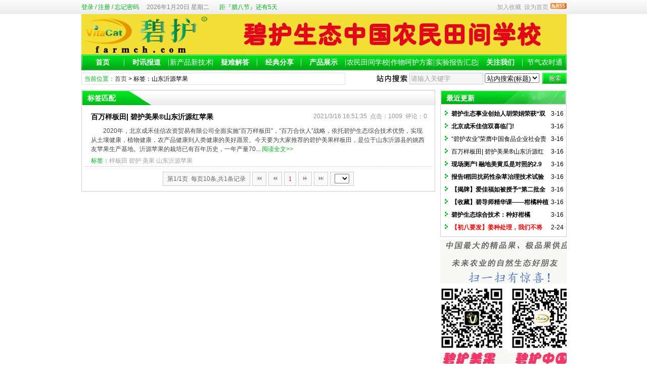

--- FILE ---
content_type: text/html
request_url: http://farmch.com/news/?list_mark-%C9%BD%B6%AB%D2%CA%D4%B4%C6%BB%B9%FB.html
body_size: 6597
content:
<!DOCTYPE html PUBLIC "-//W3C//DTD XHTML 1.0 Transitional//EN" "http://www.w3.org/TR/xhtml1/DTD/xhtml1-transitional.dtd">
<html xmlns="http://www.w3.org/1999/xhtml" class="site_list">
<head>
	<meta http-equiv="Content-Type" content="text/html; charset=gb2312">
	<meta http-equiv="X-UA-Compatible" content="IE=8" />
	<meta http-equiv="X-UA-Compatible" content="IE=EmulateIE8" />
	<title>标签：山东沂源苹果_碧护-碧护美果-碧护生态农业</title>
	<meta name="keywords" content="山东沂源苹果,农药,信息网" />
	<meta name="description" content="匹配含有标签“山东沂源苹果”的文章；农药信息网" />
	

	<meta name="robots" content="all" />
	<link rel="icon" href="../favicon.ico" type="image/x-icon" />
	<link rel="shortcut icon" href="../favicon.ico" type="image/x-icon" />
	
	<link rel="alternate" type="application/rss+xml" title="碧护-碧护美果-碧护生态农业 RSS Feed" href="../rss.asp?typeStr=&maxNum=50" />
	

	<script language="javascript" type="text/javascript">
	var webTypeName='list';
	var dbPathPart='../';
	var webPathPart='../';
	var jsPathPart='../';
	</script>
	<script language="javascript" type="text/javascript" src="../configJs.asp?webName=list&v="></script>
	<script language="javascript" type="text/javascript" src="../cache/ads.js?v=20150607145108"></script>

	<link rel="stylesheet" href="../skin/def_green/style5.css" type="text/css" media="all" id="webSkin" />
	<link rel="stylesheet" href="../skin/navMenu11.css" type="text/css" media="all" />
		

</head>
<body >

<a name="toTop"></a>
<div class="htmlBody">
<div class="topBody">
	<div class="topMenu list">
	<ul>
		<li class="a list">
			<div style="width:1200px;">
			<ul>
				<li>
					<span id="topUserBox"></span>
					
						<script language="javascript" type="text/javascript">isTopTime='1';</script><span id='topTimeBox'></span>
					
				</li>
				<li>
					
						<script language="javascript" type="text/javascript">isTopFestival='true';</script><span id='topFestivalBox'></span>
					
				</li>
				<li>
					
				</li>
			</ul>
			</div>
		</li>
		<li class="b">
			
			
				<img src="../inc_img/rss.gif" alt="RSS订阅" style="margin:6px 0 0 4px;cursor:pointer;float:right;" onclick="OpenPopup('rss');" />
			
			<span onclick="AddFavorite(document.location.href,document.title);" title="加入收藏" class="font1_2d pointer">加入收藏</span>&nbsp;
			<span id="setHomeA" onclick="SetHome($id('setHomeA'),document.location.href);" title="设为首页" class="font1_2d pointer">设为首页</span>
		</li>
	</ul>
	</div>
	<div class="clear"></div>
</div>
</div>

<div class="htmlBody">
<div class="topBody">
	<div class="topLogo list">
		
			<img src='../upFiles/images/2014110478365145.jpg' alt="碧护-碧护美果-碧护生态农业" title="碧护-碧护美果-碧护生态农业" /></div><div class="clear"></div>

	
		<div class="mainMenu">
			<ul class='topnav'>
<li class='b' navNum='30'>
<div class='itemMenu'><a href='../' target='_self' style='font-weight:bold;'>首页</a></div>
</li>
<li class='c'>&nbsp;</li>
<li class='b' navNum='43'>
<div class='itemMenu'><a href='../news/?list_43.html' target='_self' style='font-weight:bold;'>时讯报道</a></div>
</li>
<li class='c'>&nbsp;</li>
<li class='b' navNum='44'>
<div class='itemMenu'><a href='../news/?list_44.html' target='_self' style=''>新产品新技术</a></div>
</li>
<li class='c'>&nbsp;</li>
<li class='b' navNum='38'>
<div class='itemMenu'><a href='../news/?list_38.html' target='_self' style='font-weight:bold;'>疑难解答</a></div>
</li>
<li class='c'>&nbsp;</li>
<li class='b' navNum='39'>
<div class='itemMenu'><a href='../news/?list_39.html' target='_self' style='font-weight:bold;'>经典分享</a></div>
</li>
<li class='c'>&nbsp;</li>
<li class='b' navNum='50'>
<div class='itemMenu'><a href='../news/?list_50.html' target='_self' style='font-weight:bold;'>产品展示</a></div>
</li>
<li class='c'>&nbsp;</li>
<li class='b' navNum='41'>
<div class='itemMenu'><a href='../news/?list_41.html' target='_self' style=''>农民田间学校</a></div>
</li>
<li class='c'>&nbsp;</li>
<li class='b' navNum='42'>
<div class='itemMenu'><a href='../news/?list_42.html' target='_self' style=''>作物呵护方案</a></div>
</li>
<li class='c'>&nbsp;</li>
<li class='b' navNum='47'>
<div class='itemMenu'><a href='../news/?list_47.html' target='_self' style=''>实验报告汇总</a></div>
</li>
<li class='c'>&nbsp;</li>
<li class='b' navNum='13'>
<div class='itemMenu'><a href='../news/?list_13.html' target='_self' style='font-weight:bold;'>关注我们</a></div>
<ul class='subnav'>
<li><a href='../news/?list_47.html' target='_self' style=''>实验报告汇总</a></li>
<li><a href='../news/?list_48.html' target='_self' style=''>有奖问答</a></li>
<li><a href='../news/?list_49.html' target='_self' style=''>碧护美果</a></li>
<li><a href='../news/?web_6.html' target='_self' style=''>联系我们</a></li>
</ul>
</li>
<li class='c'>&nbsp;</li>
<li class='b' navNum='45'>
<div class='itemMenu'><a href='../news/?list_45.html' target='_self' style=''>节气农时通</a></div>
</li>
</ul>
<div class='clear'></div>

		</div>
	
	<div class="clear"></div>
</div>
</div>

<div class="htmlBody"><div class="clear"></div>
<div class="topBody">
	<div class="adClass">
		<div class="ad3Style"><script type="text/javascript">OT_ads('ot003');</script></div>
		
		<div class="ad4Style"><script type="text/javascript">OT_ads('ot004');</script></div>
	</div>
	<div class="clear"></div>
</div>
</div>

<div class="htmlBody"><div class="clear"></div>
<div class="topBody">
	<div class="searchBox list">
	<ul>
		<li class="a">
			<span class='font2_2'>当前位置：</span><a href='../'>首页</a>&nbsp;&gt;&nbsp;标签：山东沂源苹果

		</li>
		<li class="b">
			<div>
			<form id="referForm" name="referForm" method="get" action="" onsubmit="return CheckRefForm()">
			<input type="hidden" id="mudi2" name="mudi2" value="refer" />
			<input type="button" class="searchImg button" value="" />
			<input type="text" id="refContent" name="refContent" class="searchInput" value="" />
			<select id="refMode" name="refMode" class="searchSelect">
				<option value="theme">站内搜索(标题)</option>
				<option value="writer">站内搜索(作者)</option>
				<option value="baidu">百度搜索</option>
				
			</select>
			<input type="submit" class="searchBtn button" value="" />
			</form>
			</div>
		</li>
	</ul>
	</div>
	<div class="clear"></div>

</div>
</div>
<div class="clear"></div>

<div class="htmlBody">
<div class="height10"></div>
<div class="clear"></div>

<div class="mainBody">
	<div class="areaL subWebLR" id="newsList">

		<div class='pageBox'><dl><dt>标签匹配</dt><dd class='listBox2'><ul><li><div class='b' style='width:665px;'><div class='addi'>&nbsp;2021/3/16 16:51:35&nbsp;&nbsp;点击：1009&nbsp;&nbsp;评论：0</div><h4><a href='../news/?779.html' class='font1_1' style='color:;' target='_blank'>百万样板田| 碧护美果&#174;山东沂源红苹果</a></h4><div class='clear'></div><div class='note'>2020年，北京成禾佳信农资贸易有限公司全面实施“百万样板田”，“百万合伙人”战略，依托碧护生态综合技术优势，实现从土壤健康，植物健康，农产品健康到人类健康的美好愿景。今天要为大家推荐的碧护美果样板田，是位于山东沂源县的姚西友苹果生产基地。沂源苹果的栽培已有百年历史，一年产量70...&nbsp;<a href='../news/?779.html' class='font2_2' target='_blank'>阅读全文&gt;&gt;</a></div><div class='clear'></div><div class='mark'><span class='font2_2'>标签：</span><a href='../news/?list_mark-%D1%F9%B0%E5%CC%EF.html' class='font1_2d' target='_blank'>样板田</a>&nbsp;<a href='../news/?list_mark-%B1%CC%BB%A4.html' class='font1_2d' target='_blank'>碧护</a>&nbsp;<a href='../news/?list_mark-%C3%C0%B9%FB.html' class='font1_2d' target='_blank'>美果</a>&nbsp;<a href='../news/?list_mark-%C9%BD%B6%AB%D2%CA%D4%B4%C6%BB%B9%FB.html' class='font1_2d' target='_blank'>山东沂源苹果</a>&nbsp;</div></div><div class='clear'></div></li><div class='clear'></div></ul><div class='clear'></div>
<center><table align='center' cellpadding='0' cellspacing='0' class='navBox'><tr><td><div class='navBtn font1_2'>第1/1页&nbsp;&nbsp;每页10条,共1条记录</div><div class='navBtn'><img src='../inc_img/navigation/narStart2.gif' border='0' alt='' style='margin-top:5px;' alt='第一页' class='navBtnD' /></div><div class='navBtn'><img src='../inc_img/navigation/narLast2.gif' border='0' alt='' style='margin-top:5px;' alt='上一页' /></div><div class='navBtn fontNav2_2'>1</div><div class='navBtn'><img src='../inc_img/navigation/narNext2.gif' border='0' alt='' style='margin-top:5px;' alt='下一页' /></div><div class='navBtn'><img src='../inc_img/navigation/narEnd2.gif' border='0' alt='' style='margin-top:5px;' alt='最后页' /></div><div class='navBtn'>
<select onchange="if(this.value!=''){ListPageHref(this.value,'../news/?list_mark-%C9%BD%B6%AB%D2%CA%D4%B4%C6%BB%B9%FB_[page].html');}" class='adClass'><option value=''></option><option value='1'>1</option></select>
</div></td></tr></table></center></dd></dl></div><div class='clear'></div>


	</div>
	<div class="areaR">
	
		<div class="adClass rightAd0 ad11Style"><script type="text/javascript">OT_ads('ot011');</script></div>
<div class="clear"></div>

	

<div class="typeBox">
<dl>
	<dt>最近更新</dt>
	<dd class="listArrow1">
		<ul>
			<ul>
<li>
<div class='right font1_2'>&nbsp;3-16</div><a href='../news/?782.html' class='font1_2' style='color:;font-weight:bold;' target='_blank' title="碧护生态事业创始人胡荣娟荣获“双减之星”荣誉称号">碧护生态事业创始人胡荣娟荣获“双减之星”荣誉称号</a>
</li>
<li>
<div class='right font1_2'>&nbsp;3-16</div><a href='../news/?781.html' class='font1_2' style='color:;font-weight:bold;' target='_blank' title="北京成禾佳信双喜临门!">北京成禾佳信双喜临门!</a>
</li>
<li>
<div class='right font1_2'>&nbsp;3-16</div><a href='../news/?780.html' class='font1_2' style='color:;' target='_blank' title="“碧护农业”荣膺中国食品企业社会责任“生态文明”奖">“碧护农业”荣膺中国食品企业社会责任“生态文明”奖</a>
</li>
<li>
<div class='right font1_2'>&nbsp;3-16</div><a href='../news/?779.html' class='font1_2' style='color:;' target='_blank' title="百万样板田| 碧护美果&#174;山东沂源红苹果">百万样板田| 碧护美果&#174;山东沂源红苹果</a>
</li>
<li>
<div class='right font1_2'>&nbsp;3-16</div><a href='../news/?778.html' class='font1_2' style='color:;font-weight:bold;' target='_blank' title="现场测产I 融地美黄瓜是对照的2.9倍！">现场测产I 融地美黄瓜是对照的2.9倍！</a>
</li>
<li>
<div class='right font1_2'>&nbsp;3-16</div><a href='../news/?777.html' class='font1_2' style='color:;font-weight:bold;' target='_blank' title="报告I稻田抗药性杂草治理技术试验示范田间考察完毕！">报告I稻田抗药性杂草治理技术试验示范田间考察完毕！</a>
</li>
<li>
<div class='right font1_2'>&nbsp;3-16</div><a href='../news/?776.html' class='font1_2' style='color:;font-weight:bold;' target='_blank' title="【揭牌】爱佳福如被授予“第二批全国农村创新创业实训基地”">【揭牌】爱佳福如被授予“第二批全国农村创新创业实训基地”</a>
</li>
<li>
<div class='right font1_2'>&nbsp;3-16</div><a href='../news/?775.html' class='font1_2' style='color:;font-weight:bold;' target='_blank' title="【收藏】碧导师精华课——柑橘种植指南">【收藏】碧导师精华课——柑橘种植指南</a>
</li>
<li>
<div class='right font1_2'>&nbsp;3-16</div><a href='../news/?774.html' class='font1_2' style='color:;font-weight:bold;' target='_blank' title="碧护生态综合技术：种好柑橘看“沃”的">碧护生态综合技术：种好柑橘看“沃”的</a>
</li>
<li>
<div class='right font1_2'>&nbsp;2-24</div><a href='../news/?773.html' class='font1_2' style='color:#ff0000;font-weight:bold;color:#ff0000;' target='_blank' title="【初八要发】姜种处理，我们不将就！">【初八要发】姜种处理，我们不将就！</a>
</li>
</ul>

		</ul>
	</dd>
</dl>
</div>
<div class="clear"></div>

<div class="height5"></div>
<div class="clear"></div>
<div class="adClass rightAd0 ad15Style"><script type="text/javascript">OT_ads('ot015');</script></div>

<div class="typeBox">
<dl>
	<dt>精彩推荐</dt>
	<dd class="listArrow1">
		<ul>
			<ul>
<li>
<div class='right font1_2'>&nbsp;2-24</div><a href='../news/?773.html' class='font1_2' style='color:#ff0000;font-weight:bold;color:#ff0000;' target='_blank' title="【初八要发】姜种处理，我们不将就！">【初八要发】姜种处理，我们不将就！</a>
</li>
<li>
<div class='right font1_2'>&nbsp;8-11</div><a href='../news/?747.html' class='font1_2' style='color:;' target='_blank' title="碧护生态农业禅修--德国之旅">碧护生态农业禅修--德国之旅</a>
</li>
<li>
<div class='right font1_2'>&nbsp;11-4</div><a href='../news/?730.html' class='font1_2' style='color:;' target='_blank' title="10.1——碧护与您共同祝福祖国！">10.1——碧护与您共同祝福祖国！</a>
</li>
<li>
<div class='right font1_2'>&nbsp;11-4</div><a href='../news/?729.html' class='font1_2' style='color:;' target='_blank' title="秋冬茬蔬菜已入棚，您家的苗有萎蔫、死棵吗？">秋冬茬蔬菜已入棚，您家的苗有萎蔫、死棵吗？</a>
</li>
<li>
<div class='right font1_2'>&nbsp;11-4</div><a href='../news/?728.html' class='font1_2' style='color:;' target='_blank' title="&#10025;苹果卖出好价钱&#160; 果型高桩是关键">&#10025;苹果卖出好价钱&#160; 果型高桩是关键</a>
</li>
<li>
<div class='right font1_2'>&nbsp;11-4</div><a href='../news/?727.html' class='font1_2' style='color:;' target='_blank' title="拉枝、施肥、灌根、修剪的最佳时期，您做了吗？">拉枝、施肥、灌根、修剪的最佳时期，您做了吗？</a>
</li>
<li>
<div class='right font1_2'>&nbsp;11-4</div><a href='../news/?726.html' class='font1_2' style='color:;' target='_blank' title="冷空气无缝对接、您家的庄稼准备好了吗？">冷空气无缝对接、您家的庄稼准备好了吗？</a>
</li>
<li>
<div class='right font1_2'>&nbsp;11-4</div><a href='../news/?725.html' class='font1_2' style='color:;' target='_blank' title="冬前麦田化除加碧护、除草彻底苗又壮">冬前麦田化除加碧护、除草彻底苗又壮</a>
</li>
<li>
<div class='right font1_2'>&nbsp;3-31</div><a href='../news/?701.html' class='font1_2' style='color:;' target='_blank' title="春播前他们都在这样干、您还在看？">春播前他们都在这样干、您还在看？</a>
</li>
<li>
<div class='right font1_2'>&nbsp;3-29</div><a href='../news/?700.html' class='font1_2' style='color:#ff0000;font-weight:bold;color:#ff0000;' target='_blank' title="【节气农时通】赤霉病来袭前、您准备了吗?">【节气农时通】赤霉病来袭前、您准备了吗?</a>
</li>
</ul>

		</ul>
	</dd>
</dl>
</div>
<div class="clear"></div>

<div class="height5"></div>
<div class="clear"></div>

<div class="typeBox">
<dl>
	<dt>点击排行</dt>
	<dd class="listArrow1">
		<ul>
			<ul>
<li>
<div class='right font1_2'>&nbsp;11-6</div><a href='../news/?567.html' class='font1_2' style='color:#ff0000;font-weight:bold;color:#ff0000;' target='_blank' title="【产品展示】安融乐">【产品展示】安融乐</a>
</li>
<li>
<div class='right font1_2'>&nbsp;11-6</div><a href='../news/?569.html' class='font1_2' style='color:#ff0000;font-weight:bold;color:#ff0000;' target='_blank' title="【产品展示】碧护">【产品展示】碧护</a>
</li>
<li>
<div class='right font1_2'>&nbsp;11-6</div><a href='../news/?568.html' class='font1_2' style='color:#ff0000;font-weight:bold;color:#ff0000;' target='_blank' title="【产品展示】融地美">【产品展示】融地美</a>
</li>
<li>
<div class='right font1_2'>&nbsp;3-2</div><a href='../news/?682.html' class='font1_2' style='color:#0000ff;font-weight:bold;color:#0000ff;' target='_blank' title="安融乐是什么？">安融乐是什么？</a>
</li>
<li>
<div class='right font1_2'>&nbsp;11-5</div><a href='../news/?559.html' class='font1_2' style='color:;' target='_blank' title="【新产品新技术】安融乐使用方法与其他助剂有什么差别？">【新产品新技术】安融乐使用方法与其他助剂有什么差别？</a>
</li>
<li>
<div class='right font1_2'>&nbsp;11-6</div><a href='../news/?570.html' class='font1_2' style='color:#ff0000;font-weight:bold;color:#ff0000;' target='_blank' title="【疑难解答】喷施碧护多久就能看到效果?">【疑难解答】喷施碧护多久就能看到效果?</a>
</li>
<li>
<div class='right font1_2'>&nbsp;11-5</div><a href='../news/?510.html' class='font1_2' style='color:;' target='_blank' title="碧护：破解柑橘黄化病有方">碧护：破解柑橘黄化病有方</a>
</li>
<li>
<div class='right font1_2'>&nbsp;3-25</div><a href='../news/?694.html' class='font1_2' style='color:;font-weight:bold;' target='_blank' title="说说碧护和除草剂的那些事儿">说说碧护和除草剂的那些事儿</a>
</li>
<li>
<div class='right font1_2'>&nbsp;8-21</div><a href='../news/?641.html' class='font1_2' style='color:;' target='_blank' title="小麦高产  从碧护拌种开始……">小麦高产  从碧护拌种开始……</a>
</li>
<li>
<div class='right font1_2'>&nbsp;8-11</div><a href='../news/?747.html' class='font1_2' style='color:;' target='_blank' title="碧护生态农业禅修--德国之旅">碧护生态农业禅修--德国之旅</a>
</li>
</ul>

		</ul>
	</dd>
</dl>
</div>
<div class="clear"></div>

<div class="adClass rightAd0 ad12Style">
	<script type="text/javascript">OT_ads('ot012');</script>
</div>
<div class="clear"></div>

	</div>
	<div class="clear"></div>
</div>
</div>
<div class="clear"></div>


<div class="htmlBody">
<div class="mainBody">
	<a name="toBottom"></a>
	<div class="height1"></div>
	<div class="clear"></div>

	<div class="adClass ad13Style"><script type="text/javascript">OT_ads('ot013');</script></div>
	
	<div class='height5'></div>
<div class='clear'></div>
<div class='logoBox'>
<dl><dt></dt>
<dd><a href='http://www.baidu.com' class='font1_2' target='_blank' title=''>百度搜索</a> <span class='font1_2d'>|</span> <a href='http://farmch.com/' class='font1_2' target='_blank' title='农药信息网'>农药信息网</a> <span class='font1_2d'>|</span> <br /></dd>
</dl>
</div>
<div class='clear'></div>


	<div class="height10"></div>
	<div class="clear"></div>

	<div class="bottomMenu">
		<a href='../news/?web_6.html' style='' class='font1_2'>联系我们</a>&nbsp;-&nbsp;<a href='../news/?web_7.html' style='' class='font1_2'>服务报价</a>&nbsp;-&nbsp;<a href='../news/?web_5.html' style='' class='font1_2'>关于我们</a>
	</div>

	<div class="bottomLine"></div>
	<div class="bottomCopyright">
		<span style="text-align:center;text-transform:none;background-color:#ffffff;text-indent:0px;display:inline !important;font:12px/19px 宋体, Arial;white-space:normal;float:none;letter-spacing:normal;color:#000000;word-spacing:0px;-webkit-text-size-adjust:auto;-webkit-text-stroke-width:0px;">北京诚禾佳信咨询服务有限公司 Plum Agricultural Consulting & Service Co., LTD. 热线客服电话:400-8986-280</span>
		<a href="http://www.miibeian.gov.cn/" target="_blank">京ICP备13040304号</a>
		<script language="javascript" type="text/javascript" src="http://js.users.51.la/17434799.js"></script><noscript><a href="http://www.51.la/?17434799" target="_blank"><img alt="我要啦免费统计" src="http://img.users.51.la/17434799.asp" style="border:none" /></a></noscript>
    </div>

</div>
<div class="clear"></div>
</div>

<span class="adClass ad19Style"><script type="text/javascript">OT_ads('ot019');</script></span>




<script language="javascript" type="text/javascript" src="../js/inc/jquery1.8.2.js?v=20121106"></script>
<script language="javascript" type="text/javascript" src="../js/inc/common.js?v=4.0"></script>
<script language="javascript" type="text/javascript" src="../js/top.js?v=4.0"></script>
	
	
	

<script language='javascript' type='text/javascript'>JsWriteBottom();</script>

</body>
</html>

--- FILE ---
content_type: text/html
request_url: http://farmch.com/configJs.asp?webName=list&v=
body_size: 2184
content:
var lastDate = '';var lastMonth = '';var isAutoHomeHtml = 'false';var isTopTime = '';var isTopFestival = '';var isTopWeather = '';var jieriData = '';var todayDate = '2026/1/21';var todayMonth = '1';
// 配置参数
lastDate='2026/1/21';lastMonth='1';
// 载入今日节日
jieriData='距『腊八节』还有5天<!-- [OTCMS] -->';
// 系统参数
var SYS_isClose=20;
var SYS_closeTime='2010-10-10 14:33:58';
var SYS_closeNote="";
var SYS_verCodeMode=1;
var SYS_verCodeKey1="";
var SYS_verCodeKey2="";
var SYS_referTaobao="mm_16070858_2491315_9440365";
var SYS_refer360buy="";
var SYS_referBaidu="";
var SYS_referGoogle="pub-5587033679474810";
var SYS_skinPopup='green';
var SYS_isQqServer=0;
var SYS_qqServerCode="<dl>\n	<dt>客服工作时间<\/dt>\n	<dd class=\"font1\">周一至周日<\/dd>\n	<dd class=\"font1\">9:00 - 24:00<\/dd>\n\n	<dt>客服团队<\/dt>\n	<dd><a href=\"http:\/\/wpa.qq.com\/msgrd?V=1&Uin=【QQ号】&Site=【网站名称】&Menu=yes\" target=\"_blank\"><img height=\"17\" alt=\"点击这里给我发消息\" hspace=\"2\" src=\"http:\/\/wpa.qq.com\/pa?p=1:【QQ号】:17\" width=\"25\" align=\"absBottom\" border=\"0\" \/>客服--李某<\/a><\/dd>\n	<dd><a href=\"http:\/\/wpa.qq.com\/msgrd?V=1&Uin=【QQ号】&Site=【网站名称】&Menu=yes\" target=\"_blank\"><img height=\"17\" alt=\"点击这里给我发消息\" hspace=\"2\" src=\"http:\/\/wpa.qq.com\/pa?p=1:【QQ号】:17\" width=\"25\" align=\"absBottom\" border=\"0\" \/>客服--张某<\/a><\/dd>\n	<dd><a href=\"http:\/\/wpa.qq.com\/msgrd?V=1&Uin=【QQ号】&Site=【网站名称】&Menu=yes\" target=\"_blank\"><img height=\"17\" alt=\"点击这里给我发消息\" hspace=\"2\" src=\"http:\/\/wpa.qq.com\/pa?p=1:【QQ号】:17\" width=\"25\" align=\"absBottom\" border=\"0\" \/>客服--林某<\/a><\/dd>\n\n	<dt>QQ交流群<\/dt>\n	<dd class=\"font2\">群1：111111111<\/dd>\n	<dd class=\"font2\">群2：222222222<\/dd>\n	<dd class=\"font2\">群3：333333333<\/dd>\n	<dd class=\"font2\">群4：444444444<\/dd>\n<\/dl>";
var SYS_eventStr='';
var SYS_isRobot=0;
var SYS_navMode=21;
var SYS_homeFlashMode=5;
var SYS_htmlUrlSel="1";
var SYS_newsListUrlMode="dyn-2.x";
var SYS_newsListFileName="news";
var SYS_isPcToWap=0;
var SYS_jsTimeStr="";
var SYS_adTimeStr="20150607145108";

// 会员参数
var US_isWeb=0;
var US_isUserSys=1;
var US_isLogin=1;


if (typeof(SYS_isPcToWap) == "undefined"){ SYS_isPcToWap = 0; }
if (SYS_isPcToWap==1 && webTypeName=='home'){
	function GetCookieVal(offset){
		var endstr = document.cookie.indexOf (";", offset);
		if (endstr == -1)
		endstr = document.cookie.length;
		return unescape(document.cookie.substring(offset, endstr));
	}

	function GetCookie(name){
		var arg = name + "=";
		var alen = arg.length;
		var clen = document.cookie.length;
		var i = 0;
		while (i < clen){
			var j = i + alen;
			if (document.cookie.substring(i, j) == arg)
			return GetCookieVal (j);
			i = document.cookie.indexOf(" ", i) + 1;
			if (i == 0) break;
		}
		return null;
	}

	var browser = {
		versions: function () {
			var u = navigator.userAgent, app = navigator.appVersion;
			return {//移动终端浏览器版本信息 
				trident: u.indexOf('Trident') > -1, //IE内核
				presto: u.indexOf('Presto') > -1, //opera内核
				webKit: u.indexOf('AppleWebKit') > -1, //苹果、谷歌内核
				gecko: u.indexOf('Gecko') > -1 && u.indexOf('KHTML') == -1, //火狐内核
				mobile: !!u.match(/AppleWebKit.*Mobile.*/) || !!u.match(/AppleWebKit/), //是否为移动终端
				ios: !!u.match(/\(i[^;]+;( U;)? CPU.+Mac OS X/), //ios终端
				android: u.indexOf('Android') > -1 || u.indexOf('Linux') > -1, //android终端或者uc浏览器
				iPhone: u.indexOf('iPhone') > -1, //是否为iPhone或者QQHD浏览器
				iPad: u.indexOf('iPad') > -1, //是否iPad
				webApp: u.indexOf('Safari') == -1, //是否web应该程序，没有头部与底部
				winphone:u.indexOf('Windows Phone') > -1 //Windows Phone
			};
		} (),
		language: (navigator.browserLanguage || navigator.language).toLowerCase(),
		appcookie:GetCookie('wap_otcms')
	}

	var hascookie = browser.appcookie;
	var ref=document.referrer;
	if(ref.toLocaleLowerCase().indexOf("wap.asp")!=-1){ hascookie="pc"; }
	if ((hascookie==null) && ( browser.versions.android == true || browser.versions.iPhone == true || browser.versions.winphone == true)){ document.location.href = "selWapPc.asp"; }
	else if((hascookie!="pc") && ( browser.versions.android == true || browser.versions.iPhone == true || browser.versions.winphone == true)){ document.location.href = "selWapPc.asp"; }
}

--- FILE ---
content_type: text/css
request_url: http://farmch.com/skin/def_green/style5.css
body_size: 8561
content:
h1, h2, h3, h4, h5, h6, ul, ol, dl, dt, dd, li, body, form, p { padding:0; margin:0; }
html	{ overflow-y:scroll; }


img		{ border:0; }
ul, ol	{ list-style-type:none; }
input	{ font-size:13px; font-family:宋体; }
textarea	{ font-size:13px; font-family:宋体; line-height:1.2; }
a			{
	font-size:12px; color:#444;
	
}
a:link		{
	text-decoration:none;
	
}
a:visited	{
	text-decoration:none;
	
}
a:hover		{
	text-decoration:underline;
	
}
a:active	{
	text-decoration:none;
	
}


/* *** 共享 START *** */
.input1		{ border:1px solid #b280a4; }
.input2		{ border:1px solid #b280a4; }
.textarea	{ border:1px solid #45484d; padding-top:2px; background:#efefef; }
.button		{ border:none; cursor:pointer; }
.button1	{ border:none; background:url(button_search.gif); color:#ffffff; width:33px; height:22px; cursor:pointer; }
.button2	{ border:none; background:url(button1.gif); color:#ffffff; width:64px; height:21px; cursor:pointer; }
.button3	{ border:none; background:url(button2.gif); color:#ffffff; width:85px; height:23px; cursor:pointer; }
.productBtn	{ width:42px; height:20px; *line-height:20px; background:url(productBox_btn.gif); color:#ffffff; letter-spacing:2px; }
/*.productBtn	{ width:46px; height:23px; *line-height:23px; background:url(productBox_btn2.gif); color:#ed6800; letter-spacing:2px; }*/

.none	{ display:none; }
.block	{ display:block; }
.clear	{ clear:both; height:0px; margin:0; padding:0; font-size:0; max-height:0; overflow:hidden; }
.left	{ float:left; }
.right	{ float:right; }
.pointer{ cursor:pointer; }
.display	{ display:none; }
.textCenter	{ text-align:center; }
.textLeft	{ text-align:left; }
.pToBr p	{ margin:0; padding:0; }
.height10	{ clear:both; height:10px; padding:0; overflow:hidden; }
.height8	{ clear:both; height:8px; padding:0; overflow:hidden; }
.height5	{ clear:both; height:5px; padding:0; overflow:hidden; }
.height1	{ clear:both; height:1px; padding:0; overflow:hidden; }

.fontB		{ font-weight:bold; }
.fontU		{ text-decoration:underline; }
.fontDel	{ text-decoration:line-through; }

.list ul	{ margin:0; padding:0; list-style:none; }
.list ul li	{ float:left; overflow:hidden; }
/* *** 共享 END *** */


/* *** 全局通用字体样式 START *** */
.font1_1	{ font-size:14px; color:#000000; font-family:宋体,Arial;  }
a.font1_1:hover { font-size:14px; color:#535253; font-family:宋体,Arial;  }
.font1_2	{ font-size:12px; color:#000000; font-family:宋体,Arial;  }
a.font1_2:hover { font-size:12px; color:#535253; font-family:宋体,Arial;  }
.font1_2d		{ font-size:12px; color:#a59ea3; font-family:宋体,Arial;  }
a.font1_2d:hover{ font-size:12px; color:#b5b1b4; font-family:宋体,Arial;  }

.font2_1 { font-size:14px; color:#bf3131; font-family:宋体,Arial; color:#02b31a; }
a.font2_1:hover	{ font-size:14px; COLOR: #f45151; font-family:宋体,Arial; color:#02b31a; }
.font2_2 { font-size:12px; color:#bf3131; font-family:宋体,Arial; color:#02b31a; }
a.font2_2:hover	{ font-size:12px; COLOR: #f45151; font-family:宋体,Arial; color:#02b31a; }
/* *** 全局通用字体样式 END *** */



/* *** 通用布局样式 START *** */
body	{
	margin:0 auto; background:#ffffff url(top_bg.gif) repeat-x;
	font-size:12px; color:#000000; line-height:1.2; font-family:宋体,Arial;
	
}
#htmlBody,.htmlBody		{ width:965px; text-align:center; margin:0 auto; padding:0 2px 0 3px;  }
#topBody,.topBody		{ width:960px; margin:0 auto; text-align:left; }
#mainBody,.mainBody		{ width:960px; margin:0 auto; text-align:left; }
#mainBody1,.mainBody1	{ width:961px; margin:0 auto; text-align:left; }
#bottomBody,.bottomBody	{ width:960px; margin:0 auto; text-align:left; }

.areaL	{ float:left; width:710px; overflow-x:hidden; }
.areaL1	{ float:left; width:290px; overflow-x:hidden; }
.areaL2	{ float:left; width:404px; margin-left:8px; overflow-x:hidden; }
.areaR	{ float:left; width:250px; overflow-x:hidden; }
.areaL2R{ float:left; width:662px; margin-left:8px; overflow-x:hidden; }


.listArrow0 ul		{ margin:0; padding:0; list-style:none; }
.listArrow0 ul li	{ line-height:2; overflow:hidden; height:25px; }
.listArrow1 ul		{ margin:0; padding:0; list-style:none; }
.listArrow1 ul li	{ background:url(arrow1.gif) no-repeat 0 4px; line-height:2; overflow:hidden; height:25px; padding-left:16px; }
.listArrow2 ul		{ margin:0; padding:0; list-style:none; }
.listArrow2 ul li	{ background:url(arrow2.gif) no-repeat 0 4px; line-height:2; overflow:hidden; height:25px; padding-left:18px; }
.listArrow3 ul		{ margin:0; padding:0; list-style:none; }
.listArrow3 ul li	{ background:url(arrow3.gif) no-repeat 0 4px; line-height:2; overflow:hidden; height:25px; padding-left:16px; }

.rightAd0	{ width:250px; overflow:hidden; }
.leftAd1	{ width:702px; overflow:hidden; }
.leftAd0	{ width:290px; overflow:hidden; }

.more	{ float:right; width:50px; height:100%; line-height:28px; }
.more a	{ float:left; width:100%; height:100%; }
/* *** 通用布局样式 END *** */





/* 淘宝客类目 START */
.tbkFontD				{ color:#cccccc; }
.tbkFontD a:hover		{ text-decoration:none; color:red; }
.tbkBlueFont			{ color:blue; font-weight:bold; }
.tbkBlueFont a			{ color:blue; font-weight:bold; }
.tbkBlueFont a:link		{ color:blue; font-weight:bold; }
.tbkBlueFont a:visited	{ text-decoration:none; }
.tbkBlueFont a:hover	{ text-decoration:none; color:red; }
.tbkBlueFont a:active	{ text-decoration:none; color:#FF6600; }

.tbkTypeFont a			{ font-size:14px; }
.tbkTypeBox1 .typeTitle { background:#fe9fa4; color:#000000; }
.tbkTypeBox2 .typeTitle { background:#fffae7; color:#ff5500; }
/* 淘宝客类目 END */


/* 淘宝客排行 START */
.tbkRankBox	{ height:120px; border-top:3px #ffffff solid; }
.tbkRankNum	{ float:left; width:58px; height:80px; padding:25px 5px 15px 5px; font-size:58px; color: #fff; background: #ed1b23; text-align: center; }
.tbkRankImg	{ float:left; width:130px; height:115px; padding:5px 0px 0px 5px; margin:0px 3px; background:#feeeee; overflow:hidden; }
.tbkRankImg img	{
	width:125px;
}
.tbkRankTitle	{ float:left; width:363px; height:110px; padding:5px 5px 5px 5px; margin:0px 3px 0px 0px; font-size:14px; background:#feeeee; text-align:left; line-height:1.6; }
.tbkRankTitle a { font-size: 15px; margin: 0px; color:#ff5757; font-weight:bold; }
.tbkRankTitle a:hover { font-size: 15px; margin: 0px; color:#ff5757; }
.tbkRankTitle span { color:#ff6600; font-weight:bold; }

.tbkRankSell	{ float:left; width:85px; height:107px; text-align:center; padding:8px 0px 5px 5px; font-size:14px; margin:0px 3px 0px 0px; line-height:3.4; background-color:#feeeee; }
.tbkRankSell span {
	font-weight: bold; font-size: 14px; COLOR: #f60
}

.tbkRankShop	{ float:left; width: 272px; height:110px; padding:5px 5px 5px 5px; font-size: 14px; background-color:#feeeee; line-height:1.3; }
.tbkRankShop a { font-size: 15px; margin: 0px; color:#ff5757; }
.tbkRankShop a:hover { font-size: 15px; margin: 0px; color:#ff5757; }

.tbkRankBg	{ background:#ffffff; }
/* 淘宝客排行 END */



/* 页头样式 START */
.topMenu	{ height:28px;line-height:28px; overflow:hidden; }
.topMenu .a	{ float:left; width:749px; overflow:hidden; color:#bf3131;font-size:12px; color:#02b31a; }
.topMenu .a li	{ padding-right:20px; }
.topMenu .b	{ float:right; width:206px; overflow:hidden; text-align:right; }
.topLogo		{ min-height:60px; }
.topLogo .a	{ float:left; width:254px; overflow:hidden; }
.topLogo .b	{ float:left; width:468px; overflow:hidden; }
.topLogo .c	{ float:left; width:238px; overflow:hidden; }
.topLogo .bc	{ float:left; width:706px; overflow:hidden; }

.mainMenu		{
	width:960px;
}
.mainMenu .topnav		{
	width:960px; height:31px; background:url(top_menuBg.gif) repeat-x top;
	
}
.mainMenu .topnav .itemMenu	{
	float:left; width:100%; height:31px; overflow:hidden;
}
.mainMenu .topnav a	{ font-size:14px; color:#ffffff; font-family:宋体,Arial; text-decoration:none;  }
.mainMenu .topnav a:hover { font-size:14px; color:#e2e0e0; font-family:宋体,Arial; text-decoration:none;  }
.mainMenu .topnav .a	{
	width:93px; line-height:31px; text-align:center; background:url(top_menuOver.gif) no-repeat;
	
}
.mainMenu .topnav .b	{
	width:93px; line-height:31px; text-align:center; background:none;
	
}
.mainMenu .topnav .c	{
	width:3px; height:31px; text-align:center; background:url(top_menuDz.gif) no-repeat; font-size:1px;
	
}



/* 页头菜单导航及其竖向下拉子菜单 */
.topnav li	{ float: left; position: relative; z-index:399; }
.topnav li ul.subnav {
	float:left; display:none;
	list-style:none; margin:0; padding:0;
	position: absolute; z-index:399; left:-2px; top:30px; width:94px;
	background:#b42727; border:1px solid #a60000;
	border:1px #03ae19 solid;
	filter:alpha(opacity=95);
	-moz-opacity:0.95; /* Moz + FF */
	opacity: 0.95; /* 支持CSS3的浏览器（FF 1.5也支持）*/
}
.topnav li ul.subnav li{
	clear:both;
	margin:0; padding:0;
	width:94px;
}
.topnav li ul.subnav li a {
	float:left;
	width:94px;
	background:#b42727; color:#d6d5d5;
	background:#07bf20;
}
.topnav li ul.subnav li a:hover {
	background:#a61414; color:#ffffff;
	background:#03ae19;
}


/* 横向子菜单 */
.mainMenu .subMenu		{
	width:960px; height:31px; overflow:hidden; background:url(top_menuSubBg.jpg) repeat-x top; color:#d1d8e1; font-size:12px;
	/*【导航次菜单主体2】*/
}
.mainMenu .subMenu p	{
	height:22px; padding:9px 9px 0 9px;
}
.mainMenu .subMenu a	{
	font-size:12px; color:#6f6f6f; font-family:宋体,Arial; text-decoration:none;
	 /*【导航次菜单文字2】*/
}
.mainMenu .subMenu a:hover {
	font-size:12px; color:#868586; font-family:宋体,Arial; text-decoration:underline;
	 /*【导航次菜单文字经过时2】*/
}

.searchBox	{ margin-top:5px; height:24px; }
.searchBox .a	{ width:520px; height:22px; line-height:22px; border:1px #e0e0e0 solid; text-indent:5px; }
.searchBox .b	{ width:438px; height:100%; }
.searchBox .b div	{ float:right; }
.searchBox .b .searchImg	{
	float:left; width:101px; height:21px; font-size:14px; font-weight:bold; line-height:21px; background:url(top_searchDz.gif);
	 color:#02b31a;
}
.searchBox .b .searchInput	{
	border:1px #cccccc solid; background:#f6f6f6; width:140px; height:19px; line-height:19px;
	
}
.searchBox .b .searchSelect{
	margin-right:3px;
	
}
.searchBox .b .searchBtn	{
	width:48px; height:22px; background:url(top_searchBtn.gif); vertical-align:top;
	
}
/* 页头样式 END */





/* 网站公告 START */
.announBox		{ width:290px; }
.announBox dl	{  }
.announBox dt	{
	background:url(index_announ.gif) no-repeat; height:31px; line-height:33px; overflow:hidden; font-size:14px; font-weight:bold; color:#ffffff; text-indent:12px;_padding-left:12px;
	
}
.announBox dt a	{
	font-size:14px; font-weight:bold; color:#ffffff; text-decoration:none;
	/*【方框标题文字色1】*/
}
.announBox dd	{
	width:278px; min-height:60px; padding:5px 5px 5px 5px;
	border:1px #cecece solid; border-top:none;
	
}
/* 网站公告 END */


/* 最新消息 START */
.newBox		{ width:404px; }
.newBox dl	{  }
.newBox dt	{
	background:url(index_new.gif) no-repeat; height:30px; line-height:32px; overflow:hidden; font-size:14px; font-weight:bold; color:#ffffff; text-indent:12px;_padding-left:12px;
	
}
.newBox dt a{
	font-size:14px; font-weight:bold; color:#ffffff; text-decoration:none;
	/*【方框标题文字色2】*/
}
.newBox dd	{ width:392px; min-height:150px; padding:5px 5px 5px 5px;
	border:1px #cecece solid; border-top:none;
	
}
.newBox dd .headRow	{ line-height:1.3; margin:5px; padding:5px; border-bottom:1px #cccccc dotted; }
.newBox dd .note	{ color:#444; }
.newBox dd h1		{ margin:5px 0 7px 0; font-size:16px; color:#000000; text-align:center; height:22px; overflow:hidden; }
.newBox dd h1 a			{ font-size:16px; color:#000000; }
.newBox dd h1 a:hover	{ font-size:16px; color:#000000; }
.newBox2		{ width:662px; }
.newBox2 dt	{
	background:url(index_new2.gif) no-repeat;
	
}
.newBox2 dd		{ width:650px; }

/* 最新消息 END */


/* 精彩推荐 START */
.recomBox		{ width:250px; }
.recomBox dl	{  }
.recomBox dt	{
	background:url(index_recom.gif) no-repeat; height:30px; line-height:32px; overflow:hidden; font-size:14px; font-weight:bold; color:#ffffff; text-indent:12px;_padding-left:12px;
	color:#02b31a;
}
.recomBox dt a	{
	font-size:14px; font-weight:bold; color:#ffffff; text-decoration:none;
	/*【方框标题文字色2】*/
}
.recomBox dd	{
	width:238px; min-height:80px; padding:5px 5px 5px 5px;
	border:1px #cecece solid; border-top:none;
	
}
/* 精彩推荐 END */


/* 首页滚动图片 START */
.imgBox		{ width:946px; height:130px; margin:0 auto; padding:6px; border:1px #cecece solid; text-align:left; }
.imgBox .a		{ float:left; min-width:100px; margin:5px; text-align:center; }
.imgBox .a img	{ height:100px; border:1px #e6e5e5 solid; padding:1px; margin-bottom:3px; }
.imgBox .a div	{ width:110px; height:14px; overflow:hidden; margin:0 auto; }
/* 首页滚动图片 END */


/* 投票 START */
.voteItem		{ margin:8px 0 12px 0; }
.voteItem h3	{ font-size:12px; }
.voteItem div	{ margin:5px 0 5px 0;*margin:2px 0 2px 0; }
.voteBtn		{ margin-top:8px; text-align:center; }
/* 投票 END */

.newMessItem,.newMessItemNo	{ margin:5px 0 8px 0; line-height:1.3; word-break:break-all; }


/* 次页全宽模式 START */
.itemBox0	{ float:left; width:960px; }
.itemBox0 dl	{  }
.itemBox0 dt	{ background:url(item0.gif) no-repeat; height:30px; line-height:32px; overflow:hidden; font-size:14px; font-weight:bold; color:#ffffff; text-indent:12px;_padding-left:12px; }
.itemBox0 dt a	{
	font-size:14px; font-weight:bold; color:#ffffff; text-decoration:none;
	/*【方框标题文字色1】*/
}
.itemBox0 dd	{
	width:948px; min-height:50px; padding:5px 5px 5px 5px;
	border:1px #cecece solid; border-top:none;
	
}
.itemBox0 dd dt	{ background:none; color:#000000; font-weight:normal;float:left; text-align:right; width:150px; padding-top:0px; height:20px; line-height:20px; text-indent:0px;_padding-left:0px; }
.itemBox0 dd dd	{ border:none;float:left; text-align:left;width:auto; min-height:20px; padding:0px; }
/* 次页全宽模式 END */


/* 次页700px宽模式 START */
.itemBox1	{ float:left; width:700px; margin:0 8px 8px 0; }
.itemBox1 dl	{  }
.itemBox1 dt	{
	background:url(item3more.gif) no-repeat; height:30px; line-height:33px;_line-height:32px; overflow:hidden; font-size:14px; font-weight:bold; color:#ffffff; text-indent:12px;_padding-left:12px;
	
}
.itemBox1 dt a	{
	font-size:14px; font-weight:bold; color:#ffffff; text-decoration:none;
	/*【方框标题文字色1】*/
}
.itemBox1 dd	{
	width:688px; min-height:90px; padding:5px 5px 5px 5px; 
	border:1px #cecece solid; border-top:none;
	
}
.itemBox1 .imgRow			{ float:left; width:344px; height:90px; overflow:hidden; margin-bottom:10px; }
.itemBox1 .imgRow .a		{ float:left; border:1px #e6e5e5 solid; width:100px; height:84px; overflow:hidden; margin:4px 4px 5px 4px; }
.itemBox1 .imgRow .a img	{ width:100px; height:84px; }
.itemBox1 .imgRow .b		{ float:left; width:218px; padding:3px; line-height:1.4; height:84px; overflow:hidden; }
.itemBox1 .imgRow .b h2		{ font-size:12px; height:18px; margin-bottom:3px; overflow:hidden; }
.itemBox1 .imgRow .b span	{ color:#6f6f6f; }
/* 次页700px宽模式 END */


/* 首页栏目二栏式 START */
.itemBox	{ float:left; width:347px; margin:8px 8px 0 0; }
.itemBox dl	{  }
.itemBox dt	{
	background:url(item.gif) no-repeat; height:30px; line-height:32px; overflow:hidden; font-size:14px; font-weight:bold; color:#ffffff; text-indent:12px;_padding-left:12px;
	
}
.itemBox dt a	{
	font-size:14px; font-weight:bold; color:#ffffff; text-decoration:none;
	/*【方框标题文字色1】*/
}
.itemBox dd	{
	width:335px; min-height:136px; padding:5px 5px 5px 5px;
	border:1px #cecece solid; border-top:none;
	
}
.itemBox .imgRow		{  }
.itemBox .imgRow .a		{ float:left; border:1px #e6e5e5 solid; width:100px; height:84px; overflow:hidden; margin:4px 4px 5px 4px; }
.itemBox .imgRow .a img	{ width:100px; height:84px; }
.itemBox .imgRow .b		{ float:left; width:218px;_width:215px; padding:3px; line-height:1.4; height:84px; overflow:hidden; }
.itemBox .imgRow .b h2	{ font-size:12px; height:18px; margin-bottom:3px; overflow:hidden; }
.itemBox .imgRow .b span{ color:#6f6f6f; }
/*
.itemBox .imgRow .b span a		{ color:#6f6f6f; }
.itemBox .imgRow .b span a:hover	{ color:#868586; }
*/
/* 首页栏目二栏式 END */


/* 首页栏目三栏式 START */
.itemBox3	{ float:left; width:315px; margin:8px 7px 0 0; }
.itemBox3 dl	{  }
.itemBox3 dt	{
	background:url(item_3.gif) no-repeat; height:30px; line-height:32px; overflow:hidden; font-size:14px; font-weight:bold; color:#ffffff; text-indent:12px;_padding-left:12px;
	
}
.itemBox3 dt a	{
	font-size:14px; font-weight:bold; color:#ffffff; text-decoration:none;
	/*【方框标题文字色1】*/
}
.itemBox3 dd	{
	width:303px; min-height:136px; padding:5px 5px 5px 5px;
	border:1px #cecece solid; border-top:none;
	
}
.itemBox3 .imgRow			{  }
.itemBox3 .imgRow .a		{ float:left; border:1px #e6e5e5 solid; width:100px; height:84px; overflow:hidden; margin:4px 4px 5px 4px;_margin:4px 4px 6px 4px; }
.itemBox3 .imgRow .a img	{ width:100px;height:84px; }
.itemBox3 .imgRow .b		{ float:left; width:185px;_width:183px; padding:3px; line-height:1.4; height:84px; overflow:hidden; }
.itemBox3 .imgRow .b h2	{ font-size:12px; height:18px; margin-bottom:3px; overflow:hidden; }
.itemBox3 .imgRow .b span a		{ color:#6f6f6f; }
.itemBox3 .imgRow .b span a:hover	{ color:#868586; }
/* 首页栏目三栏式 END */


/* 友情链接 START */
.logoBox	{ width:960px; }
.logoBox dl	{  }
.logoBox dt	{
	background:url(bottom_logo.gif) no-repeat; height:30px; line-height:32px; overflow:hidden; font-size:14px; font-weight:bold; color:#ffffff; text-indent:12px;_padding-left:12px;
	
}
.logoBox dt a	{
	font-size:14px; font-weight:bold; text-decoration:none;
	/*【方框标题文字色2】*/
}
.logoBox dd	{
	width:938px; min-height:25px; padding:10px; line-height:1.8;
	border:1px #cecece solid; border-top:none;
	
}
.logoBox dd .img	{ margin:5px 5px 0 0; }
/* 友情链接 END */


/* 页尾样式 START */
.bottomLine	{
	width:960px; height:5px; overflow:hidden;
	background:#c60000;
	background:#02b31a;
}
.bottomMenu	{ text-align:center; padding:0 0 8px 0; }
.bottomVersion	{ text-align:center; padding:1px 0 0 0; color:#a5a5a5; }
.bottomVersion a		{ color:#a5a5a5; }
.bottomVersion a:hover	{ color:#504f4f; }
.bottomCopyright{ text-align:center; line-height:1.6; padding:3px 0 5px 0; }
/* 页尾样式 END */


/* 内容页、单篇页样式 START */
.pageBox,.pageBoxMore	{ float:left; width:700px; margin:0 8px 8px 0; }
.pageBox dl,.pageBoxMore dl	{  }
.pageBox dt,.pageBoxMore dt	{
	background:url(item3.gif) no-repeat; height:30px; line-height:33px;_line-height:32px; overflow:hidden; font-size:14px; font-weight:bold; color:#ffffff; text-indent:12px;_padding-left:12px;
	
}
.pageBox dt a,.pageBoxMore dt a	{
	font-size:14px; font-weight:bold; color:#ffffff; text-decoration:none;
	/*【方框标题文字色1】*/
}
.pageBox dd,.pageBoxMore dd	{
	width:688px; min-height:136px; padding:5px 5px 5px 5px;
	border:1px #cecece solid; border-top:none;
	
}

.pageBoxMore dt	{
	background:url(item3more.gif) no-repeat;
}
/* 内容页、单篇页样式 END */


/* 列表页多种显示模式 START */
.listBox1 ul			{ margin:0; padding:0; list-style:none; }
.listBox1 ul li			{ line-height:1.6; padding:8px; border-bottom:1px #cccccc dotted; }
.listBox1 ul li .addi	{ color:#959495; float:right; }
.listBox1 ul li .note	{ color:#484748; text-indent:2em; }
.listBox1 ul li .mark	{ margin-top:5px; }
/*
.listBox1 ul li .note a			{ color:#484748; text-align:left; margin-top:8px; font-size:12px;  }
.listBox1 ul li .note a:hover	{ color:#707070; text-align:left; margin-top:8px; font-size:12px;  }
*/

.listBox2 ul			{ margin:0; padding:0; list-style:none; }
.listBox2 ul li			{ text-align:left; padding:8px 8px 2px 8px;_padding:8px 7px 2px 6px; border-bottom:1px #cccccc dotted; }
.listBox2 ul li .a			{ float:left; padding-right:8px; overflow:hidden; }
.listBox2 ul li .a .img		{ border:1px #e6e5e5 solid; background:#fafafa; padding:1px; width:100px;height:85px; overflow:hidden; }
.listBox2 ul li .a .img img	{ width:100px;height:85px; }
.listBox2 ul li .b			{ float:left; margin-left:5px; width:555px; line-height:1.5; overflow:hidden; }
.listBox2 ul li .b .addi	{ color:#959495; float:right; }
.listBox2 ul li .b .note	{ color:#484748; text-align:left; margin-top:8px; text-indent:2em; }
.listBox2 ul li .mark	{ margin-top:5px; }
/*
.listBox2 ul li .b .note a		{ color:#484748; text-align:left; margin-top:8px; font-size:12px;  }
.listBox2 ul li .b .note a:hover{ color:#707070; text-align:left; margin-top:8px; font-size:12px;  }
*/

.listBox3 ul			{ margin:0; padding:0; list-style:none; }
.listBox3 ul li			{ float:left; width:166px; text-align:center; margin:3px; }
.listBox3 ul li .a		{ border:1px #e6e5e5 solid; background:#fafafa; padding:1px; width:150px;height:126px; overflow:hidden; }
.listBox3 ul li .a img	{ width:150px; }
.listBox3 ul li .b		{ padding:10px 0 3px 0; line-height:1.2; font-size:12px; height:25px; overflow:hidden; }

.listBox5 ul			{ margin:0; padding:0; list-style:none; }
.listBox5 ul li			{ line-height:2; padding:5px; border-bottom:1px #cccccc dotted; height:23px; overflow:hidden; }
.listBox5 ul li .addi	{ color:#959495; float:right; }
/* 列表页多种显示模式 END */


/* 列表页分页导航 START */
.navBox	{
	margin:10px 0 5px 0;
	
}
.navBtn {
	border:#ccc 1px solid; color:#686868; padding:3px 8px 3px 8px; float:left; margin: 0px 2px; background-color: #f9f9f9; height:20px; line-height:20px;
	
}
.navBtnPointer {
	border:#ccc 1px solid; color:#686868; padding:3px 8px 3px 8px; float:left; margin: 0px 2px; background-color: #f9f9f9; height:20px; line-height:20px;
	
	cursor:pointer;
}
.fontNav_2 {
	font-size:12px; color:#000000; font-family:宋体;
	
}
/* A.fontNav_2:hover	{font-size:12px; COLOR: #707070; font-family:宋体;} */
.fontNav_2d {
	font-size:12px; color:#dbdbdb; font-family:宋体;
	
}
.fontNav2_2 {
	font-size:12px; color:#f21111; font-family:宋体;
	
}
/* 列表页分页导航 END */





/* 内容页、通用页 START */
.webBox .keyWord	{ font-size:14px; text-decoration:underline; } /* color:#1c41ff;  */
.webBox .web			{ padding:12px; line-height:1.8; font-size:14px; }
.webBox .web p			{ padding:0; margin:0; }
.webBox .web a			{ font-size:14px; }
.webBox .web a:hover	{ font-size:14px; }
.webBox .a	{ padding:8px 8px 2px 8px; border-bottom:1px #cccccc dotted; }
.webBox .a h1	{ text-align:center; margin:10px 0 15px 0; font-size:24px; }
.webBox .a .addi1	{ width:100%; color:#959495; }
.webBox .a .addi1 .font	{ float:right; height:21px; line-height:21px; margin-right:5px; }
.webBox .a .addi2	{ text-align:center;margin-left:0;margin-right:0; }
.webBox .b	{ padding:12px; line-height:1.8; font-size:14px; border-bottom:1px #cccccc dotted; }
.webBox .b a		{ font-size:14px; }
.webBox .b a:hover	{ font-size:14px; }
.webBox .b .note	{ padding:8px; line-height:1.6; font-size:12px; border:1px #dcdcdc solid; background:#fafafa; margin-bottom:10px; }
.webBox .b .mark		{ margin-top:5px; line-height:1.2; }
.webBox .b .mark a		{ font-size:12px; }
.webBox .b .mark a:hover{ font-size:12px; }

.webBox .b .nav		{ margin-top:8px; text-align:center; }
.webBox .c			{ font-size:14px; padding:8px; line-height:1.4; }
.webBox .c a		{ font-size:14px; color:#00528e; }
.webBox .c a:hover	{ font-size:14px; color:#00528e; text-decoration:underline; }
.webBox .d			{ padding:12px; border-bottom:1px #cccccc dotted; }
.webBox .d ul		{ margin-left:12px; }
.webBox .d li		{ padding:3px; margin:8px; cursor:pointer; }
.webBox .d li img		{ height:50px; margin:5px 0 5px 0; }
.webBox .d .boxBorder	{ width:15px; height:50px; border:1px #dadada solid; background:url(boxFull.gif); }
.webBox .d .boxBlank	{ width:100%; height:49px; overflow:hidden; background:#ffffff; }
.webBox .d .upDown			{ margin:auto; text-align:center; width:404px; }
.webBox .d .upDown .up		{ float:left; width:192px; height:48px; background:url(../../inc_img/vote/vote1_1.gif); cursor:pointer; }
.webBox .d .upDown .up2		{ float:left; width:192px; height:48px; background:url(../../inc_img/vote/vote1_2.gif); cursor:pointer; }
.webBox .d .upDown .upa		{ float:left; font-size:14px; color:#cc3300; font-weight:bold; padding:8px 0 0 30px; }
.webBox .d .upDown .upb		{ float:left; font-size:14px; color:#d5665f; padding:8px 0 0 6px; }
.webBox .d .upDown .upc		{ float:left; width:90px; padding:7px 0 0 11px; }
.webBox .d .upDown .upd		{ float:left; width:100px; height:7px; background:#e37f24; overflow:hidden; }
.webBox .d .upDown .upe		{ float:left; padding:4px 0 0 25px; }
.webBox .d .upDown .down	{ float:left; width:192px; height:48px; background:url(../../inc_img/vote/vote2_1.gif); cursor:pointer; margin-left:20px; }
.webBox .d .upDown .down2	{ float:left; width:192px; height:48px; background:url(../../inc_img/vote/vote2_2.gif); cursor:pointer; margin-left:20px; }
.webBox .d .upDown .downa	{ float:left; font-size:14px; color:#3366cc; font-weight:bold; padding:8px 0 0 30px; }
.webBox .d .upDown .downb	{ float:left; font-size:14px; color:#5e99d5; padding:8px 0 0 6px; }
.webBox .d .upDown .downc	{ float:left; width:90px; padding:7px 0 0 11px; }
.webBox .d .upDown .downd	{ float:left; width:100px; height:7px; background:#689acc; overflow:hidden; }
.webBox .d .upDown .downe	{ float:left; padding:4px 0 0 25px; }
#newsContent	{ word-break:break-all; }
#newsContent p	{ padding:0; margin:0; }
/* 内容页、通用页 END */


/* 内容页分页导航 START */
.webBox .pageNavBox	{
	margin:12px 0 5px 0; margin-left:auto; margin-right:auto; text-align:center;
	
}
.webBox .pageNavBox div	{
	float:left; background:#f9f9f9; height:20px; line-height:20px; border:1px #cccccc solid; margin:0 2px 0 2px; color:#000000; font-size:12px; display:inline;
	
}
.webBox .pageNavBox div a		{
	padding:3px 8px 3px 8px;
	
}
.webBox .pageNavBox div span	{
	color:#a59ea3; font-size:12px; padding:3px 8px 3px 8px;
	
}
.webBox .pageNavBox div .sel	{
	color:red; font-size:14px;
	
}
/* 内容页分页导航 END */




/* 次页右侧框 START */
.typeBox,.typeBoxMore	{ float:left; width:250px; }
.typeBox dl,.typeBoxMore dl	{  }
.typeBox dt,.typeBoxMore dt	{
	background:url(item2.gif) no-repeat; height:30px; line-height:32px; overflow:hidden; font-size:14px; font-weight:bold; color:#ffffff; text-indent:12px;_padding-left:12px;
	
}
.typeBox dt a,.typeBoxMore dt a	{
	font-size:14px; font-weight:bold; color:#ffffff; text-decoration:none;
	/*【方框标题文字色1】*/
}
.typeBox dd,.typeBoxMore dd	{
	width:238px; min-height:30px; padding:5px 5px 5px 5px; overflow:hidden;
	border:1px #cecece solid; border-top:none;
	
}
.typeBoxMore dt	{
	background:url(item2more.gif) no-repeat;
}
/* 次页右侧框 END */


/* 评论区、相关文章区 START */
.replyBox,.markBox		{ float:left; width:700px; margin:0 8px 8px 0; }
.replyBox dl,.markBox dl	{  }
.replyBox dt,.markBox dt	{
	background:url(reply.gif) no-repeat; height:30px; line-height:32px; overflow:hidden; font-size:14px; font-weight:bold; color:#ffffff; text-indent:12px;_padding-left:12px;
	color:#02b31a;
}
.replyBox dt a,.markBox dt a	{
	font-size:14px; font-weight:bold; color:#ffffff; text-decoration:none;
	/*【方框标题文字色2】*/
}
.replyBox dd,.markBox dd	{
	width:688px; min-height:80px; padding:5px 5px 5px 5px; overflow:hidden;
	border:1px #cecece solid; border-top:none;
	
}
.replyBox ul	{ margin:0px auto; text-align:center; }
.replyBox li	{ text-align:left; padding:12px 6px 12px 6px; margin:0 6px 0 6px; border-bottom:1px #cccccc solid; line-height:1.6; }
.replyBox li .username	{ color:#000000; }
.replyBox li .note		{ text-indent:2em;word-break:break-all; }
.replyBox li .admin		{ word-break:break-all; }
.replyBox li .username img	{ margin-right:2px; }
.replyBox li .admin		{ color:red; padding:3px; }
.replyBox .replyBtn		{ width:76px; height:21px; background:url(replyBtn.gif); }
.replyBox #replyWrite	{ text-align:center; }

.markBox li	{ text-align:left; float:left; width:312px; padding:0 13px 0 0; margin-left:3px; }

.newsFullBox		{ width:960px; }
.newsFullBox dt		{ width:960px; background:url(replyFull.gif) no-repeat; }
.newsFullBox dd		{ width:948px; }
.markFullBox li		{ width:285px; }
/* 评论区、相关文章区 END */



/* 留言本 START */
.messageBox ul	{ margin:0px auto; text-align:center; }
.messageBox li	{ text-align:left; padding:12px 6px 12px 6px; margin:0 6px 0 6px; border-bottom:1px #cccccc solid; line-height:1.6; }
.messageBox li .username	{ color:#000000; }
.messageBox li .admin		{ color:red; }
.messageBox li .note		{ word-break:break-all; }
.messageBox li .admin		{ word-break:break-all; }
.messageBox .replyBtn		{ width:76px; height:21px; background:url(messageBtn.gif); }
.messageBox #replyWrite	{ text-align:center; }
/* 留言本 END */


/* 登录API页面 START */
.apiManage		{  }
.apiManage li	{ float:left; width:140px; text-align:center; line-height:1.6; margin:10px; }
.apiManage li span	{ cursor:pointer; }
.apiManage li div	{ border:1px #ececec solid; width:100px; height:100px; color:#777777; margin:0 auto; }
.apiManage li div img	{ margin-top:15px; }
.apiManage li.light		{ color:red; }
.apiManage li.light div	{ color:#000000; }
/* 登录API页面 END */


/* 客服QQ START */
/* 左侧 */
.qqServerStyle1	{ top:80px; left:0; position:absolute; font:12px "宋体",Arial,Verdana,Tahoma; }
.qqServerStyle1 .qqServerBg				{
	background:url(../../inc_img/qqServer/qqServiceBgL.png);
	_background:url(../../inc_img/qqServer/qqServiceBgL.gif);
	width:143px; 
}
.qqServerStyle1 .qqServerTop			{
	background:url(../../inc_img/qqServer/qqServiceTopL.png) no-repeat;
	_background:url(../../inc_img/qqServer/qqServiceTopL.gif) no-repeat;
	width:143px; position:relative;top:-2px;
}
.qqServerStyle1 .qqServerContent		{ width:103px;min-height:123px;float:left; }
.qqServerStyle1 .qqServerContent dl		{ padding:10px 0; margin-left:3px; }
.qqServerStyle1 .qqServerContent dl dt	{ background:url(../../inc_img/qqServer/qqServiceTitle.jpg) no-repeat; width:100px; height:18px; line-height:18px; color:#fff; text-align:center; margin-top:4px; margin-bottom:8px; }
.qqServerStyle1 .qqServerContent dl dd	{ width:100px; height:27px; line-height:27px; text-indent:0; text-align:left; margin-left:4px; background:none; }
.qqServerStyle1 .qqServerContent dl dd.font1{ margin-left:4px;text-align:center;color:#333; background:none;margin:0;height:18px;line-height:18px; text-indent:0;}
.qqServerStyle1 .qqServerContent dl dd.font2{ margin-left:4px;color:#f50;background:none;text-indent:0; text-align:left;height:20px; line-height:20px; }
.qqServerStyle1 .qqServerBottom	{
	background:url(../../inc_img/qqServer/qqServiceBottomL.png) no-repeat;
	_background:url(../../inc_img/qqServer/qqServiceBottomL.gif) no-repeat;
	width:100%;height:14px;
}
.qqServerStyle1 .qqServer-open	{ width:143px; min-height:123px; }
.qqServerStyle1 .qqServer-close	{
	background:url(../../inc_img/qqServer/qqServiceTopL2.png) no-repeat;
	_background:url(../../inc_img/qqServer/qqServiceTopL2.gif) no-repeat;
	width:31px; height:121px; overflow:hidden;
}
.qqServerStyle1 .qqServer-button{ width:34px; height:121px; float:right; cursor:pointer; }

/* 右侧 */
.qqServerStyle2	{ top:80px; right:0; position:absolute; font:12px "宋体",Arial,Verdana,Tahoma; }
.qqServerStyle2 .qqServerBg				{
	background:url(../../inc_img/qqServer/qqServiceBgR.png);
	_background:url(../../inc_img/qqServer/qqServiceBgR.gif);
	width:143px; 
}
.qqServerStyle2 .qqServerTop			{
	background:url(../../inc_img/qqServer/qqServiceTopR.png) no-repeat;
	_background:url(../../inc_img/qqServer/qqServiceTopR.gif) no-repeat;
	width:143px; position:relative;top:-2px;
}
.qqServerStyle2 .qqServerContent		{ width:103px;min-height:123px;float:right; }
.qqServerStyle2 .qqServerContent dl		{ padding:10px 0; }
.qqServerStyle2 .qqServerContent dl dt	{ background:url(../../inc_img/qqServer/qqServiceTitle.jpg) no-repeat; width:100px; height:18px; line-height:18px; color:#fff; text-align:center; margin-top:4px; margin-bottom:8px; }
.qqServerStyle2 .qqServerContent dl dd	{ width:100px; height:27px; line-height:27px; text-indent:0; text-align:left; margin-left:4px; background:none; }
.qqServerStyle2 .qqServerContent dl dd.font1{ margin-left:4px;text-align:center;color:#333; background:none;margin:0;height:18px;line-height:18px; text-indent:0;}
.qqServerStyle2 .qqServerContent dl dd.font2{ margin-left:4px;color:#f50;background:none;text-indent:0; text-align:left;height:20px; line-height:20px; }
.qqServerStyle2 .qqServerBottom	{
	background:url(../../inc_img/qqServer/qqServiceBottomR.png) no-repeat;
	_background:url(../../inc_img/qqServer/qqServiceBottomR.gif) no-repeat;
	width:100%;height:14px;
}
.qqServerStyle2 .qqServer-open	{ width:143px; min-height:123px; }
.qqServerStyle2 .qqServer-close	{
	background:url(../../inc_img/qqServer/qqServiceTopR2.png) no-repeat;
	_background:url(../../inc_img/qqServer/qqServiceTopR2.gif) no-repeat;
	width:31px; height:121px; overflow:hidden;
}
.qqServerStyle2 .qqServer-button{ width:34px; height:121px; float:left; cursor:pointer; }
/* 客服QQ END */


.liBox1 ul		{ margin:0; padding:0; list-style:none; }
.liBox1 ul li	{ float:left; width:110px; height:25px; line-height:24px; text-align:center; overflow:hidden; margin:0 3px 5px 3px;_margin:0 4px 5px 2px; border:1px #03ae19 solid; }
.liBox1 ul li a {
	float:left; width:113px; height:25px; background:#b42727; color:#d6d5d5;
	background:#07bf20;
}
.liBox1 ul li a:hover {
	float:left; width:113px; height:25px; background:#a61414; color:#ffffff;
	background:#03ae19;
}

.liBox2 ul		{ margin:0; padding:0; list-style:none; }
.liBox2 ul li	{ float:left; width:231px; height:25px; line-height:24px; text-align:center; overflow:hidden; margin:0 3px 5px 3px;_margin:0 0 5px 1px; border:1px #03ae19 solid; }
.liBox2 ul li a {
	float:left; width:234px; height:25px; background:#b42727; color:#d6d5d5;
	background:#07bf20;
}
.liBox2 ul li a:hover {
	float:left; width:234px; height:25px; background:#a61414; color:#ffffff;
	background:#03ae19;
}





--- FILE ---
content_type: text/css
request_url: http://farmch.com/skin/navMenu11.css
body_size: 238
content:

/* 页头菜单导航及其子菜单 */
.topnav li ul.subnav {
	width:85px;
}
.topnav li ul.subnav li{
	width:85px;
}
.topnav li ul.subnav li a {
	width:85px;
}

.mainMenu .topnav .a	{ width:84.5px; }
.mainMenu .topnav .b	{ width:84.5px; }


--- FILE ---
content_type: application/javascript; charset=utf-8
request_url: http://js.users.51.la/17434799.js
body_size: 2319
content:
(function(){var config = {itv: 1800000,url1:'//ia.51.la/go1?id=17434799',ekc:''};!function(e){function t(r){if(n[r])return n[r].exports;var o=n[r]={exports:{},id:r,loaded:!1};return e[r].call(o.exports,o,o.exports,t),o.loaded=!0,o.exports}var n={};return t.m=e,t.c=n,t.p="",t(0)}([function(e,t,n){"use strict";function r(){var e=void 0,t=/id=(\d+)/.exec(config.url1)[1]||"";try{e=u.get("__tins__"+t)}catch(t){e=!1}var n=e&&i.isN(e.sid)&&i.isN(e.expires)&&g-e.sid<18e5?0:1,r=n?1:e.vd+1,o=n?g:e.sid,c=g+18e5;return u.set("__tins__"+t,s.stringify({sid:o,vd:r,expires:c}),null,"/"),[n,n?o:u.get("__tins__"+t).sid,r]}function o(){var e=s.parse(s.stringify(i.extend({},y,v))),t=i.obj2url(e),n=config.url1+"&rt="+g+"&"+t,r=new Image(1,1);r.src=n}var i=n(4),c=n(5),u=n(7).store,s=n(6),a=window,f=a.location,l=a.screen,p=a.navigator,g=i.now(),d=!0,m=r(),v={ekc:config.ekc,sid:m[1],tt:c.getMeta.tt,kw:c.getMeta.kw,cu:f.href,pu:c.getRef()},y={rl:l.width+"*"+l.height,lang:p.language||p.browserLanguage,ct:function(){var e=p.connection||p.mozConnection||p.webkitConnection||p.oConnection,t=i.hasIt(p.userAgent,"mobile")&&e?e.type:"unknow";return t}(),pf:function(){var e=d?1:0;return d=0,e}(),ins:m[0],vd:m[2],ce:p.cookieEnabled?1:0,cd:l.colorDepth||l.pixelDepth,ds:c.getMeta.ds};o.version="2.2.1.2",n(10)(y),o()},,,,function(e,t){"use strict";function n(e,t){return void 0!==e&&e.indexOf(t)!==-1}function r(e){return function(t){return Object.prototype.toString.call(t)==="[object "+e+"]"}}function o(){for(var e=0,t={};e<arguments.length;e++){var n=arguments[e];for(var r in n)t[r]=n[r]}return t}function i(e){return e.replace(/&/g,"~_~")}function c(e){var t="";for(var n in e)""!==t&&(t+="&"),t+=n+"="+a(a(i(String(e[n]))));return t}function u(e){return e.replace(/^\s+|\s+$/g,"")}function s(){return+new Date}var a=encodeURIComponent,f=r("Object"),l=r("Number"),p=r("String"),g=r("Array"),d=r("Function"),m=r("RegExp");e.exports={isO:f,isN:l,isF:d,isR:m,isS:p,isA:g,hasIt:n,extend:o,obj2url:c,trim:u,now:s}},function(e,t,n){"use strict";function r(e){return u.getElementsByTagName(e.toLowerCase())}function o(){var e="";try{e=c.top.document.referrer}catch(t){if(c.parent)try{e=c.parent.document.referrer}catch(t){e=""}}return""===e&&(e=u.referrer),e}var i=n(4),c=window,u=c.document,s=function(){var e=r("meta"),t=r("title"),n={kw:"",ds:""},o=void 0;n.tt=i.trim(t.length?t[0].innerHTML:"");for(var c=0;c<e.length;c++)e[c].name&&(o=e[c].name.toLowerCase(),i.hasIt("keywords",o)&&(n.kw=e[c].content.slice(0,100)),i.hasIt("description",o)&&(n.ds=e[c].content.slice(0,30)));return n}();e.exports={getMeta:s,getRef:o}},function(module,exports){"use strict";var _typeof="function"==typeof Symbol&&"symbol"==typeof Symbol.iterator?function(e){return typeof e}:function(e){return e&&"function"==typeof Symbol&&e.constructor===Symbol&&e!==Symbol.prototype?"symbol":typeof e};module.exports={parse:function parse(sJSON){return eval("("+sJSON+")")},stringify:function(){function e(o){if(null==o)return"null";if("number"==typeof o)return isFinite(o)?o.toString():"null";if("boolean"==typeof o)return o.toString();if("object"===("undefined"==typeof o?"undefined":_typeof(o))){if("function"==typeof o.toJSON)return e(o.toJSON());if(r(o)){for(var u="[",s=0;s<o.length;s++)u+=(s?", ":"")+e(o[s]);return u+"]"}if("[object Object]"===t.call(o)){var a=[];for(var f in o)n.call(o,f)&&a.push(e(f)+": "+e(o[f]));return"{"+a.join(", ")+"}"}}return'"'+o.toString().replace(c,i)+'"'}var t=Object.prototype.toString,n=Object.prototype.hasOwnProperty,r=Array.isArray||function(e){return"[object Array]"===t.call(e)},o={'"':'\\"',"\\":"\\\\","\b":"\\b","\f":"\\f","\n":"\\n","\r":"\\r","\t":"\\t"},i=function(e){return o[e]||"\\u"+(e.charCodeAt(0)+65536).toString(16).substr(1)},c=/[\\"\u0000-\u001F\u2028\u2029]/g;return e}()}},function(e,t,n){"use strict";var r=n(5),o=n(6),i={get:function(e){return decodeURIComponent(document.cookie.replace(new RegExp("(?:(?:^|.*;)\\s*"+encodeURIComponent(e).replace(/[-.+*]/g,"\\$&")+"\\s*\\=s*([^;]*).*$)|^.*$"),"$1"))||null},set:function(e,t,n,r,o,i){if(!e||/^(?:expires|max-age|path|domain|secure)$/i.test(e))return!1;var c="";if(n)switch(n.constructor){case Number:c=n===1/0?"; expires=Fri, 31 Dec 9999 23:59:59 GMT":"; max-age="+n;break;case String:c="; expires="+n;break;case Date:c="; expires="+n.toUTCString()}return document.cookie=encodeURIComponent(e)+"="+encodeURIComponent(t)+c+(o?"; domain="+o:"")+(r?"; path="+r:"")+(i?"; secure":""),!0}},c={get:function(e){return o.parse((r.isMobi?window.localStorage.getItem(e):i.get(e))||"{}")},set:function(e,t,n,o){return r.isMobi?window.localStorage.setItem(e,t):i.set(e,t,n,o)}};e.exports={cookie:i,store:c}},,,function(e,t,n){"use strict";var r=n(4),o=n(7);e.exports=function(e){var t=o.store.get("__51laig__");t=r.isN(t)?parseInt(t)+1:1,o.cookie.set("__51cke__",config.ekc,null,"/"),e.ing=t,o.store.set("__51laig__",t,null,"/")}}]);}());

--- FILE ---
content_type: application/javascript
request_url: http://farmch.com/js/top.js?v=4.0
body_size: 592
content:

var refContentDef = "请输入关键字";


// 初始化
$(function (){
//window.onload=function(){
	WinLoadRun("");

	if (typeof(SYS_navMode)=="undefined"){ SYS_navMode=21; }
	if (SYS_navMode>0){
		// 导航菜单子菜单
		$("ul.topnav li.b").mouseover(function() {
			if (SYS_navMode==21){
				$(this).find("ul.subnav").slideDown('fast').show();

				$(this).hover(function() {
				}, function(){	
					$(this).find("ul.subnav").slideUp('slow');
				});
			}else if (SYS_navMode==22 || SYS_navMode==23){
				$('.mainMenu .subMenu p').css("display","none");
				$('#subnav_'+ $(this).attr("navNum")).css("display","");

				if (SYS_navMode==22){
					$('.mainMenu').hover(function() { 
					}, function(){
						$('.mainMenu .subMenu p').css("display","none");
						$('#subnav_0').css("display","");
					});
				}
			}

		}).hover(function() { 
			$(this).addClass("subhover");
		}, function(){
			$(this).removeClass("subhover");
		});
		
	}

//}
});


--- FILE ---
content_type: application/javascript
request_url: http://farmch.com/cache/ads.js?v=20150607145108
body_size: 1317
content:
var showHiddenAd=false;
function OT_ads(str){
switch (str){
case 'ot001':
if (showHiddenAd==true){
document.writeln("<script language=\"javascript\" type=\"text\/javascript\" src=\"http:\/\/otcms.com\/ads2.asp?adType=1&amp;adWebTitle="+ escape(document.title) +"&amp;adDate=20130810&amp;adID=1\"><\/script>");
}
break;

case 'ot002':
if (showHiddenAd==true){
document.writeln("<script language=\"javascript\" type=\"text\/javascript\" src=\"http:\/\/otcms.com\/ads2.asp?adType=1&adWebTitle="+ escape(document.title) +"&adDate=20130810&adID=2\"><\/script>");
}
break;

case 'ot003':
if (showHiddenAd==true){
document.writeln("<script language=\"javascript\" type=\"text\/javascript\" src=\"http:\/\/otcms.com\/ads2.asp?adType=1&adWebTitle="+ escape(document.title) +"&adDate=20130810&adID=3\"><\/script>");
}
break;

case 'ot004':
if (showHiddenAd==true){
document.writeln("<script language=\"javascript\" type=\"text\/javascript\" src=\"http:\/\/otcms.com\/ads2.asp?adType=1&adWebTitle="+ escape(document.title) +"&adDate=20130810&adID=4\"><\/script>");
}
break;

case 'ot005':
document.writeln("<div style=\"text-align:center;\"><img src=\""+ webPathPart +"upFiles\/infoImg\/2015053032088629.gif\" width=\"960\" height=\"100\" alt=\"\" \/><\/div>");
document.writeln("<!--<img border=\"0\" src=\""+ webPathPart +"upFiles\/infoImg\/2014110481490529.gif\" \/>-->");
break;

case 'ot008':
document.writeln("<p><img border=\"0\" src=\""+ webPathPart +"upFiles\/infoImg\/2014110481004673.jpg\" \/>&nbsp;<\/p>");
document.writeln("<p>&nbsp;<span style=\"font-size:24px;\"><b><span style=\"color:#990000;\">请输入防伪查询码↓<\/span><\/b><\/span><\/p>");
document.writeln("<form method=\"post\" action=\"Http:\/\/www.kn315.com:80\/SmsDeal01.dll?CheckForNet\" name=\"fwform\">  ");
document.writeln("	<span class=\"titlecss\">防伪码：<\/span>  ");
document.writeln("	<input name=\"message\" size=\"28\" class=\"messagecss\" \/>  ");
document.writeln("	<input name=\"userinfo\" type=\"hidden\" value=\"null\" \/> ");
document.writeln("	<input type=\"submit\" class=\"submitcss\" value=\"查询\" \/>  <\/form>");
break;

case 'ot009':
if (showHiddenAd==true){
document.writeln("<script language=\"javascript\" type=\"text\/javascript\" src=\"http:\/\/otcms.com\/ads2.asp?adType=1&adWebTitle="+ escape(document.title) +"&adDate=20130810&adID=9\"><\/script>");
}
break;

case 'ot010':
if (showHiddenAd==true){
document.writeln("<script language=\"javascript\" type=\"text\/javascript\" src=\"http:\/\/otcms.com\/ads2.asp?adType=1&adWebTitle="+ escape(document.title) +"&adDate=20130810&adID=10\"><\/script>");
}
break;

case 'ot011':
if (showHiddenAd==true){
document.writeln("<script language=\"javascript\" type=\"text\/javascript\" src=\"http:\/\/otcms.com\/ads2.asp?adType=1&adWebTitle="+ escape(document.title) +"&adDate=20130810&adID=11\"><\/script>");
}
break;

case 'ot012':
if (showHiddenAd==true){
document.writeln("<script language=\"javascript\" type=\"text\/javascript\" src=\"http:\/\/otcms.com\/ads2.asp?adType=1&adWebTitle="+ escape(document.title) +"&adDate=20130810&adID=12\"><\/script>");
}
break;

case 'ot013':
if (showHiddenAd==true){
document.writeln("<script language=\"javascript\" type=\"text\/javascript\" src=\"http:\/\/otcms.com\/ads2.asp?adType=1&adWebTitle="+ escape(document.title) +"&adDate=20130810&adID=13\"><\/script>");
}
break;

case 'ot014':
if (showHiddenAd==true){
document.writeln("<script language=\"javascript\" type=\"text\/javascript\" src=\"http:\/\/otcms.com\/ads2.asp?adType=1&adWebTitle="+ escape(document.title) +"&adDate=20130810&adID=14\"><\/script>");
}
break;

case 'ot015':
document.writeln("<img border=\"0\" src=\""+ webPathPart +"upFiles\/infoImg\/2014110482316233.jpg\" \/>");
break;

case 'ot016':
if (showHiddenAd==true){
document.writeln("<script language=\"javascript\" type=\"text\/javascript\" src=\"http:\/\/otcms.com\/ads2.asp?adType=1&adWebTitle="+ escape(document.title) +"&adDate=20130810&adID=16\"><\/script>");
}
break;

case 'ot017':
if (showHiddenAd==true){
document.writeln("<script language=\"javascript\" type=\"text\/javascript\" src=\"http:\/\/otcms.com\/ads2.asp?adType=1&adWebTitle="+ escape(document.title) +"&adDate=20130810&adID=17\"><\/script>");
}
break;

case 'ot018':
if (showHiddenAd==true){
document.writeln("<script language=\"javascript\" type=\"text\/javascript\" src=\"http:\/\/otcms.com\/ads2.asp?adType=1&adWebTitle="+ escape(document.title) +"&adDate=20130810&adID=18\"><\/script>");
}
break;

case 'ot019':
if (showHiddenAd==true){
document.writeln("<script language=\"javascript\" type=\"text\/javascript\" src=\"http:\/\/otcms.com\/ads2.asp?adType=1&adWebTitle="+ escape(document.title) +"&adDate=20130810&adID=19\"><\/script>");
}
break;

case 'ot020':
if (showHiddenAd==true){
document.writeln("<script language=\"javascript\" type=\"text\/javascript\" src=\"http:\/\/otcms.com\/ads2.asp?adType=1&adWebTitle="+ escape(document.title) +"&adDate=20130810&adID=20\"><\/script>");
}
break;

case 'ot021':
if (showHiddenAd==true){
document.writeln("<script language=\"javascript\" type=\"text\/javascript\" src=\"http:\/\/otcms.com\/ads2.asp?adType=1&adWebTitle="+ escape(document.title) +"&adDate=20130810&adID=21\"><\/script>");
}
break;

case 'ot051':
if (showHiddenAd==true){
document.writeln("<script language=\"javascript\" type=\"text\/javascript\" src=\"http:\/\/otcms.com\/ads2.asp?adType=1&adWebTitle="+ escape(document.title) +"&adDate=20130810&adID=51\"><\/script>");
}
break;

case 'ot052':
if (showHiddenAd==true){
document.writeln("<script language=\"javascript\" type=\"text\/javascript\" src=\"http:\/\/otcms.com\/ads2.asp?adType=1&adWebTitle="+ escape(document.title) +"&adDate=20130810&adID=52\"><\/script>");
}
break;

case 'ot053':
if (showHiddenAd==true){
document.writeln("<script language=\"javascript\" type=\"text\/javascript\" src=\"http:\/\/otcms.com\/ads2.asp?adType=1&adWebTitle="+ escape(document.title) +"&adDate=20130810&adID=53\"><\/script>");
}
break;

case 'ot054':
if (showHiddenAd==true){
document.writeln("<script language=\"javascript\" type=\"text\/javascript\" src=\"http:\/\/otcms.com\/ads2.asp?adType=1&adWebTitle="+ escape(document.title) +"&adDate=20130810&adID=54\"><\/script>");
}
break;

case 'ot055':
if (showHiddenAd==true){
document.writeln("<script language=\"javascript\" type=\"text\/javascript\" src=\"http:\/\/otcms.com\/ads2.asp?adType=1&adWebTitle="+ escape(document.title) +"&adDate=20130810&adID=55\"><\/script>");
}
break;

case 'ot056':
if (showHiddenAd==true){
document.writeln("<script language=\"javascript\" type=\"text\/javascript\" src=\"http:\/\/otcms.com\/ads2.asp?adType=1&adWebTitle="+ escape(document.title) +"&adDate=20130810&adID=56\"><\/script>");
}
break;

case 'ot057':
if (showHiddenAd==true){
document.writeln("<script language=\"javascript\" type=\"text\/javascript\" src=\"http:\/\/otcms.com\/ads2.asp?adType=1&adWebTitle="+ escape(document.title) +"&adDate=20130810&adID=57\"><\/script>");
}
break;

case 'ot058':
if (showHiddenAd==true){
document.writeln("<script language=\"javascript\" type=\"text\/javascript\" src=\"http:\/\/otcms.com\/ads2.asp?adType=1&adWebTitle="+ escape(document.title) +"&adDate=20130810&adID=58\"><\/script>");
}
break;

case 'ot059':
if (showHiddenAd==true){
document.writeln("<script language=\"javascript\" type=\"text\/javascript\" src=\"http:\/\/otcms.com\/ads2.asp?adType=1&adWebTitle="+ escape(document.title) +"&adDate=20130810&adID=59\"><\/script>");
}
break;

case 'ot060':
if (showHiddenAd==true){
document.writeln("<script language=\"javascript\" type=\"text\/javascript\" src=\"http:\/\/otcms.com\/ads2.asp?adType=1&adWebTitle="+ escape(document.title) +"&adDate=20130810&adID=60\"><\/script>");
}
break;

case 'ot061':
if (showHiddenAd==true){
document.writeln("<script language=\"javascript\" type=\"text\/javascript\" src=\"http:\/\/otcms.com\/ads2.asp?adType=1&adWebTitle="+ escape(document.title) +"&adDate=20130810&adID=61\"><\/script>");
}
break;

case 'ot062':
if (showHiddenAd==true){
document.writeln("<script language=\"javascript\" type=\"text\/javascript\" src=\"http:\/\/otcms.com\/ads2.asp?adType=1&adWebTitle="+ escape(document.title) +"&adDate=20130810&adID=62\"><\/script>");
}
break;

case 'ot063':
if (showHiddenAd==true){
document.writeln("<script language=\"javascript\" type=\"text\/javascript\" src=\"http:\/\/otcms.com\/ads2.asp?adType=1&adWebTitle="+ escape(document.title) +"&adDate=20130810&adID=63\"><\/script>");
}
break;

case 'ot064':
if (showHiddenAd==true){
document.writeln("<script language=\"javascript\" type=\"text\/javascript\" src=\"http:\/\/otcms.com\/ads2.asp?adType=1&adWebTitle="+ escape(document.title) +"&adDate=20130810&adID=64\"><\/script>");
}
break;

case 'ot065':
if (showHiddenAd==true){
document.writeln("<script language=\"javascript\" type=\"text\/javascript\" src=\"http:\/\/otcms.com\/ads2.asp?adType=1&adWebTitle="+ escape(document.title) +"&adDate=20130810&adID=65\"><\/script>");
}
break;

case 'ot066':
if (showHiddenAd==true){
document.writeln("<script language=\"javascript\" type=\"text\/javascript\" src=\"http:\/\/otcms.com\/ads2.asp?adType=1&adWebTitle="+ escape(document.title) +"&adDate=20130810&adID=66\"><\/script>");
}
break;

case 'ot067':
if (showHiddenAd==true){
document.writeln("<script language=\"javascript\" type=\"text\/javascript\" src=\"http:\/\/otcms.com\/ads2.asp?adType=1&adWebTitle="+ escape(document.title) +"&adDate=20130810&adID=67\"><\/script>");
}
break;

case 'ot068':
if (showHiddenAd==true){
document.writeln("<script language=\"javascript\" type=\"text\/javascript\" src=\"http:\/\/otcms.com\/ads2.asp?adType=1&adWebTitle="+ escape(document.title) +"&adDate=20130810&adID=68\"><\/script>");
}
break;

case 'ot069':
if (showHiddenAd==true){
document.writeln("<script language=\"javascript\" type=\"text\/javascript\" src=\"http:\/\/otcms.com\/ads2.asp?adType=1&adWebTitle="+ escape(document.title) +"&adDate=20130810&adID=69\"><\/script>");
}
break;

case 'ot070':
if (showHiddenAd==true){
document.writeln("<script language=\"javascript\" type=\"text\/javascript\" src=\"http:\/\/otcms.com\/ads2.asp?adType=1&adWebTitle="+ escape(document.title) +"&adDate=20130810&adID=70\"><\/script>");
}
break;

case 'ot022':
if (showHiddenAd==true){
document.writeln("<script language=\"javascript\" type=\"text\/javascript\" src=\"http:\/\/otcms.com\/ads2.asp?adType=1&adWebTitle="+ escape(document.title) +"&adDate=20130810&adID=22\"><\/script>");
}
break;

case 'ot023':
if (showHiddenAd==true){
document.writeln("<script language=\"javascript\" type=\"text\/javascript\" src=\"http:\/\/otcms.com\/ads2.asp?adType=1&adWebTitle="+ escape(document.title) +"&adDate=20130810&adID=23\"><\/script>");
}
break;

}
}document.writeln("<style type=\'text\/css\'>.ad5Style {margin-top:2px;margin-right:0px;margin-bottom:0px;margin-left:0px;}.ad8Style {margin-top:2px;margin-right:0px;margin-bottom:0px;margin-left:0px;}.ad15Style {margin-top:0px;margin-right:0px;margin-bottom:0px;margin-left:0px;}<\/style>");